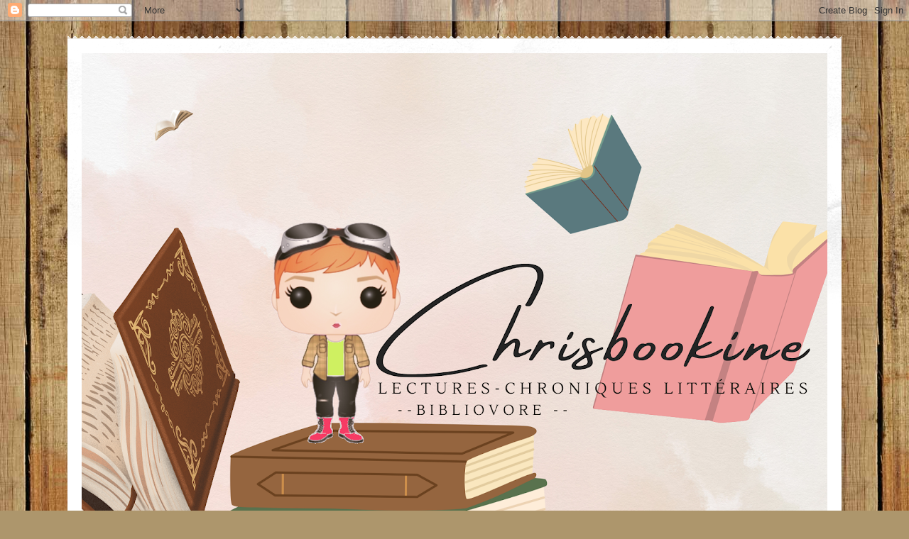

--- FILE ---
content_type: text/html; charset=UTF-8
request_url: https://chrisbookine.blogspot.com/2017/06/momes-la-page-sardent-juin-2017.html
body_size: 15517
content:
<!DOCTYPE html>
<html class='v2' dir='ltr' lang='fr'>
<head>
<link href='https://www.blogger.com/static/v1/widgets/335934321-css_bundle_v2.css' rel='stylesheet' type='text/css'/>
<meta content='width=1100' name='viewport'/>
<meta content='text/html; charset=UTF-8' http-equiv='Content-Type'/>
<meta content='blogger' name='generator'/>
<link href='https://chrisbookine.blogspot.com/favicon.ico' rel='icon' type='image/x-icon'/>
<link href='http://chrisbookine.blogspot.com/2017/06/momes-la-page-sardent-juin-2017.html' rel='canonical'/>
<link rel="alternate" type="application/atom+xml" title="CHRISBOOKINE - Atom" href="https://chrisbookine.blogspot.com/feeds/posts/default" />
<link rel="alternate" type="application/rss+xml" title="CHRISBOOKINE - RSS" href="https://chrisbookine.blogspot.com/feeds/posts/default?alt=rss" />
<link rel="service.post" type="application/atom+xml" title="CHRISBOOKINE - Atom" href="https://www.blogger.com/feeds/7343218009682620163/posts/default" />

<link rel="alternate" type="application/atom+xml" title="CHRISBOOKINE - Atom" href="https://chrisbookine.blogspot.com/feeds/5868492044421390280/comments/default" />
<!--Can't find substitution for tag [blog.ieCssRetrofitLinks]-->
<link href='https://blogger.googleusercontent.com/img/b/R29vZ2xl/AVvXsEig_h5Kj1jgtJMb-VoMEBGYQR98hnnPyj9hfNhx7ecXkliYjaOgkgubpv3x7TvDDgRPZRAJRO5Mt7tf7gEMI21oLQIIISI4nUaTtEs8o5t5_d_c4yDgb9GYCv_ndkbMjm_kzY0KfbmTAl1d/s640/artoff1674.jpg' rel='image_src'/>
<meta content='http://chrisbookine.blogspot.com/2017/06/momes-la-page-sardent-juin-2017.html' property='og:url'/>
<meta content='Mômes à la page, Sardent, juin 2017 ' property='og:title'/>
<meta content='      Mômes à la page  est un événement qui a lieu en Creuse tous les deux ans.       Le Festival « Mômes à  la page » est une action départ...' property='og:description'/>
<meta content='https://blogger.googleusercontent.com/img/b/R29vZ2xl/AVvXsEig_h5Kj1jgtJMb-VoMEBGYQR98hnnPyj9hfNhx7ecXkliYjaOgkgubpv3x7TvDDgRPZRAJRO5Mt7tf7gEMI21oLQIIISI4nUaTtEs8o5t5_d_c4yDgb9GYCv_ndkbMjm_kzY0KfbmTAl1d/w1200-h630-p-k-no-nu/artoff1674.jpg' property='og:image'/>
<title>CHRISBOOKINE: Mômes à la page, Sardent, juin 2017 </title>
<style type='text/css'>@font-face{font-family:'Nobile';font-style:normal;font-weight:400;font-display:swap;src:url(//fonts.gstatic.com/s/nobile/v19/m8JTjflSeaOVl1iGXa3WWrZNblOD.woff2)format('woff2');unicode-range:U+0301,U+0400-045F,U+0490-0491,U+04B0-04B1,U+2116;}@font-face{font-family:'Nobile';font-style:normal;font-weight:400;font-display:swap;src:url(//fonts.gstatic.com/s/nobile/v19/m8JTjflSeaOVl1iGV63WWrZNblOD.woff2)format('woff2');unicode-range:U+0100-02BA,U+02BD-02C5,U+02C7-02CC,U+02CE-02D7,U+02DD-02FF,U+0304,U+0308,U+0329,U+1D00-1DBF,U+1E00-1E9F,U+1EF2-1EFF,U+2020,U+20A0-20AB,U+20AD-20C0,U+2113,U+2C60-2C7F,U+A720-A7FF;}@font-face{font-family:'Nobile';font-style:normal;font-weight:400;font-display:swap;src:url(//fonts.gstatic.com/s/nobile/v19/m8JTjflSeaOVl1iGWa3WWrZNbg.woff2)format('woff2');unicode-range:U+0000-00FF,U+0131,U+0152-0153,U+02BB-02BC,U+02C6,U+02DA,U+02DC,U+0304,U+0308,U+0329,U+2000-206F,U+20AC,U+2122,U+2191,U+2193,U+2212,U+2215,U+FEFF,U+FFFD;}@font-face{font-family:'Nobile';font-style:normal;font-weight:700;font-display:swap;src:url(//fonts.gstatic.com/s/nobile/v19/m8JQjflSeaOVl1iO4ojDc5RARGmK3eud.woff2)format('woff2');unicode-range:U+0301,U+0400-045F,U+0490-0491,U+04B0-04B1,U+2116;}@font-face{font-family:'Nobile';font-style:normal;font-weight:700;font-display:swap;src:url(//fonts.gstatic.com/s/nobile/v19/m8JQjflSeaOVl1iO4ojDeZRARGmK3eud.woff2)format('woff2');unicode-range:U+0100-02BA,U+02BD-02C5,U+02C7-02CC,U+02CE-02D7,U+02DD-02FF,U+0304,U+0308,U+0329,U+1D00-1DBF,U+1E00-1E9F,U+1EF2-1EFF,U+2020,U+20A0-20AB,U+20AD-20C0,U+2113,U+2C60-2C7F,U+A720-A7FF;}@font-face{font-family:'Nobile';font-style:normal;font-weight:700;font-display:swap;src:url(//fonts.gstatic.com/s/nobile/v19/m8JQjflSeaOVl1iO4ojDd5RARGmK3Q.woff2)format('woff2');unicode-range:U+0000-00FF,U+0131,U+0152-0153,U+02BB-02BC,U+02C6,U+02DA,U+02DC,U+0304,U+0308,U+0329,U+2000-206F,U+20AC,U+2122,U+2191,U+2193,U+2212,U+2215,U+FEFF,U+FFFD;}@font-face{font-family:'Permanent Marker';font-style:normal;font-weight:400;font-display:swap;src:url(//fonts.gstatic.com/s/permanentmarker/v16/Fh4uPib9Iyv2ucM6pGQMWimMp004La2Cf5b6jlg.woff2)format('woff2');unicode-range:U+0000-00FF,U+0131,U+0152-0153,U+02BB-02BC,U+02C6,U+02DA,U+02DC,U+0304,U+0308,U+0329,U+2000-206F,U+20AC,U+2122,U+2191,U+2193,U+2212,U+2215,U+FEFF,U+FFFD;}</style>
<style id='page-skin-1' type='text/css'><!--
/*
-----------------------------------------------
Blogger Template Style
Name:     Travel
Designer: Sookhee Lee
URL:      www.plyfly.net
----------------------------------------------- */
/* Content
----------------------------------------------- */
body {
font: normal normal 14px Nobile;
color: #464646;
background: #ad966c url(//themes.googleusercontent.com/image?id=1ZygE97_U_mmMOtoTGkMZll-JNbyfsqhAUw6zsMRGgk4ZzWbQsBOLV5GkQDV8YuZ0THk0) repeat scroll top center /* Credit: andynwt (http://www.istockphoto.com/file_closeup.php?id=8047432&platform=blogger) */;
}
html body .region-inner {
min-width: 0;
max-width: 100%;
width: auto;
}
a:link {
text-decoration:none;
color: #d18440;
}
a:visited {
text-decoration:none;
color: #694b31;
}
a:hover {
text-decoration:underline;
color: #006edd;
}
.content-outer .content-cap-top {
height: 5px;
background: transparent url(https://resources.blogblog.com/blogblog/data/1kt/travel/bg_container.png) repeat-x scroll top center;
}
.content-outer {
margin: 0 auto;
padding-top: 20px;
}
.content-inner {
background: #ffffff url(https://resources.blogblog.com/blogblog/data/1kt/travel/bg_container.png) repeat-x scroll top left;
background-position: left -5px;
background-color: #ffffff;
padding: 20px;
}
.main-inner .date-outer {
margin-bottom: 2em;
}
/* Header
----------------------------------------------- */
.header-inner .Header .titlewrapper,
.header-inner .Header .descriptionwrapper {
padding-left: 10px;
padding-right: 10px;
}
.Header h1 {
font: normal normal 60px Impact, sans-serif;
color: #000000;
}
.Header h1 a {
color: #000000;
}
.Header .description {
color: #464646;
font-size: 130%;
}
/* Tabs
----------------------------------------------- */
.tabs-inner {
margin: 1em 0 0;
padding: 0;
}
.tabs-inner .section {
margin: 0;
}
.tabs-inner .widget ul {
padding: 0;
background: #000000 none repeat scroll top center;
}
.tabs-inner .widget li {
border: none;
}
.tabs-inner .widget li a {
display: inline-block;
padding: 1em 1.5em;
color: #ffffff;
font: normal bold 16px Nobile;
}
.tabs-inner .widget li.selected a,
.tabs-inner .widget li a:hover {
position: relative;
z-index: 1;
background: #000000 none repeat scroll top center;
color: #ffffff;
}
/* Headings
----------------------------------------------- */
h2 {
font: normal bold 14px 'Trebuchet MS',Trebuchet,sans-serif;
color: #000000;
}
.main-inner h2.date-header {
font: normal normal 14px Nobile;
color: #464646;
}
.footer-inner .widget h2,
.sidebar .widget h2 {
padding-bottom: .5em;
}
/* Main
----------------------------------------------- */
.main-inner {
padding: 20px 0;
}
.main-inner .column-center-inner {
padding: 10px 0;
}
.main-inner .column-center-inner .section {
margin: 0 10px;
}
.main-inner .column-right-inner {
margin-left: 20px;
}
.main-inner .fauxcolumn-right-outer .fauxcolumn-inner {
margin-left: 20px;
background: #ffffff none repeat scroll top left;
}
.main-inner .column-left-inner {
margin-right: 20px;
}
.main-inner .fauxcolumn-left-outer .fauxcolumn-inner {
margin-right: 20px;
background: #ffffff none repeat scroll top left;
}
.main-inner .column-left-inner,
.main-inner .column-right-inner {
padding: 15px 0;
}
/* Posts
----------------------------------------------- */
h3.post-title {
margin-top: 20px;
}
h3.post-title a {
font: normal normal 24px Permanent Marker;
color: #000000;
}
h3.post-title a:hover {
text-decoration: underline;
}
.main-inner .column-center-outer {
background: rgba(0, 0, 0, 0) none repeat scroll top left;
_background-image: none;
}
.post-body {
line-height: 1.4;
position: relative;
}
.post-header {
margin: 0 0 1em;
line-height: 1.6;
}
.post-footer {
margin: .5em 0;
line-height: 1.6;
}
#blog-pager {
font-size: 140%;
}
#comments {
background: #cccccc none repeat scroll top center;
padding: 15px;
}
#comments .comment-author {
padding-top: 1.5em;
}
#comments h4,
#comments .comment-author a,
#comments .comment-timestamp a {
color: #000000;
}
#comments .comment-author:first-child {
padding-top: 0;
border-top: none;
}
.avatar-image-container {
margin: .2em 0 0;
}
/* Comments
----------------------------------------------- */
#comments a {
color: #000000;
}
.comments .comments-content .icon.blog-author {
background-repeat: no-repeat;
background-image: url([data-uri]);
}
.comments .comments-content .loadmore a {
border-top: 1px solid #000000;
border-bottom: 1px solid #000000;
}
.comments .comment-thread.inline-thread {
background: rgba(0, 0, 0, 0);
}
.comments .continue {
border-top: 2px solid #000000;
}
/* Widgets
----------------------------------------------- */
.sidebar .widget {
border-bottom: 2px solid #000000;
padding-bottom: 10px;
margin: 10px 0;
}
.sidebar .widget:first-child {
margin-top: 0;
}
.sidebar .widget:last-child {
border-bottom: none;
margin-bottom: 0;
padding-bottom: 0;
}
.footer-inner .widget,
.sidebar .widget {
font: normal normal 14px Nobile;
color: #464646;
}
.sidebar .widget a:link {
color: #464646;
text-decoration: none;
}
.sidebar .widget a:visited {
color: #694b31;
}
.sidebar .widget a:hover {
color: #464646;
text-decoration: underline;
}
.footer-inner .widget a:link {
color: #d18440;
text-decoration: none;
}
.footer-inner .widget a:visited {
color: #694b31;
}
.footer-inner .widget a:hover {
color: #d18440;
text-decoration: underline;
}
.widget .zippy {
color: #000000;
}
.footer-inner {
background: transparent none repeat scroll top center;
}
/* Mobile
----------------------------------------------- */
body.mobile  {
background-size: 100% auto;
}
body.mobile .AdSense {
margin: 0 -10px;
}
.mobile .body-fauxcolumn-outer {
background: transparent none repeat scroll top left;
}
.mobile .footer-inner .widget a:link {
color: #464646;
text-decoration: none;
}
.mobile .footer-inner .widget a:visited {
color: #694b31;
}
.mobile-post-outer a {
color: #000000;
}
.mobile-link-button {
background-color: #d18440;
}
.mobile-link-button a:link, .mobile-link-button a:visited {
color: #ffffff;
}
.mobile-index-contents {
color: #464646;
}
.mobile .tabs-inner .PageList .widget-content {
background: #000000 none repeat scroll top center;
color: #ffffff;
}
.mobile .tabs-inner .PageList .widget-content .pagelist-arrow {
border-left: 1px solid #ffffff;
}

--></style>
<style id='template-skin-1' type='text/css'><!--
body {
min-width: 1090px;
}
.content-outer, .content-fauxcolumn-outer, .region-inner {
min-width: 1090px;
max-width: 1090px;
_width: 1090px;
}
.main-inner .columns {
padding-left: 0px;
padding-right: 300px;
}
.main-inner .fauxcolumn-center-outer {
left: 0px;
right: 300px;
/* IE6 does not respect left and right together */
_width: expression(this.parentNode.offsetWidth -
parseInt("0px") -
parseInt("300px") + 'px');
}
.main-inner .fauxcolumn-left-outer {
width: 0px;
}
.main-inner .fauxcolumn-right-outer {
width: 300px;
}
.main-inner .column-left-outer {
width: 0px;
right: 100%;
margin-left: -0px;
}
.main-inner .column-right-outer {
width: 300px;
margin-right: -300px;
}
#layout {
min-width: 0;
}
#layout .content-outer {
min-width: 0;
width: 800px;
}
#layout .region-inner {
min-width: 0;
width: auto;
}
body#layout div.add_widget {
padding: 8px;
}
body#layout div.add_widget a {
margin-left: 32px;
}
--></style>
<style>
    body {background-image:url(\/\/themes.googleusercontent.com\/image?id=1ZygE97_U_mmMOtoTGkMZll-JNbyfsqhAUw6zsMRGgk4ZzWbQsBOLV5GkQDV8YuZ0THk0);}
    
@media (max-width: 200px) { body {background-image:url(\/\/themes.googleusercontent.com\/image?id=1ZygE97_U_mmMOtoTGkMZll-JNbyfsqhAUw6zsMRGgk4ZzWbQsBOLV5GkQDV8YuZ0THk0&options=w200);}}
@media (max-width: 400px) and (min-width: 201px) { body {background-image:url(\/\/themes.googleusercontent.com\/image?id=1ZygE97_U_mmMOtoTGkMZll-JNbyfsqhAUw6zsMRGgk4ZzWbQsBOLV5GkQDV8YuZ0THk0&options=w400);}}
@media (max-width: 800px) and (min-width: 401px) { body {background-image:url(\/\/themes.googleusercontent.com\/image?id=1ZygE97_U_mmMOtoTGkMZll-JNbyfsqhAUw6zsMRGgk4ZzWbQsBOLV5GkQDV8YuZ0THk0&options=w800);}}
@media (max-width: 1200px) and (min-width: 801px) { body {background-image:url(\/\/themes.googleusercontent.com\/image?id=1ZygE97_U_mmMOtoTGkMZll-JNbyfsqhAUw6zsMRGgk4ZzWbQsBOLV5GkQDV8YuZ0THk0&options=w1200);}}
/* Last tag covers anything over one higher than the previous max-size cap. */
@media (min-width: 1201px) { body {background-image:url(\/\/themes.googleusercontent.com\/image?id=1ZygE97_U_mmMOtoTGkMZll-JNbyfsqhAUw6zsMRGgk4ZzWbQsBOLV5GkQDV8YuZ0THk0&options=w1600);}}
  </style>
<link href='https://www.blogger.com/dyn-css/authorization.css?targetBlogID=7343218009682620163&amp;zx=5cf03a77-1cd2-4df4-89ba-6e5e89be084a' media='none' onload='if(media!=&#39;all&#39;)media=&#39;all&#39;' rel='stylesheet'/><noscript><link href='https://www.blogger.com/dyn-css/authorization.css?targetBlogID=7343218009682620163&amp;zx=5cf03a77-1cd2-4df4-89ba-6e5e89be084a' rel='stylesheet'/></noscript>
<meta name='google-adsense-platform-account' content='ca-host-pub-1556223355139109'/>
<meta name='google-adsense-platform-domain' content='blogspot.com'/>

</head>
<body class='loading variant-flight'>
<div class='navbar section' id='navbar' name='Navbar'><div class='widget Navbar' data-version='1' id='Navbar1'><script type="text/javascript">
    function setAttributeOnload(object, attribute, val) {
      if(window.addEventListener) {
        window.addEventListener('load',
          function(){ object[attribute] = val; }, false);
      } else {
        window.attachEvent('onload', function(){ object[attribute] = val; });
      }
    }
  </script>
<div id="navbar-iframe-container"></div>
<script type="text/javascript" src="https://apis.google.com/js/platform.js"></script>
<script type="text/javascript">
      gapi.load("gapi.iframes:gapi.iframes.style.bubble", function() {
        if (gapi.iframes && gapi.iframes.getContext) {
          gapi.iframes.getContext().openChild({
              url: 'https://www.blogger.com/navbar/7343218009682620163?po\x3d5868492044421390280\x26origin\x3dhttps://chrisbookine.blogspot.com',
              where: document.getElementById("navbar-iframe-container"),
              id: "navbar-iframe"
          });
        }
      });
    </script><script type="text/javascript">
(function() {
var script = document.createElement('script');
script.type = 'text/javascript';
script.src = '//pagead2.googlesyndication.com/pagead/js/google_top_exp.js';
var head = document.getElementsByTagName('head')[0];
if (head) {
head.appendChild(script);
}})();
</script>
</div></div>
<div class='body-fauxcolumns'>
<div class='fauxcolumn-outer body-fauxcolumn-outer'>
<div class='cap-top'>
<div class='cap-left'></div>
<div class='cap-right'></div>
</div>
<div class='fauxborder-left'>
<div class='fauxborder-right'></div>
<div class='fauxcolumn-inner'>
</div>
</div>
<div class='cap-bottom'>
<div class='cap-left'></div>
<div class='cap-right'></div>
</div>
</div>
</div>
<div class='content'>
<div class='content-fauxcolumns'>
<div class='fauxcolumn-outer content-fauxcolumn-outer'>
<div class='cap-top'>
<div class='cap-left'></div>
<div class='cap-right'></div>
</div>
<div class='fauxborder-left'>
<div class='fauxborder-right'></div>
<div class='fauxcolumn-inner'>
</div>
</div>
<div class='cap-bottom'>
<div class='cap-left'></div>
<div class='cap-right'></div>
</div>
</div>
</div>
<div class='content-outer'>
<div class='content-cap-top cap-top'>
<div class='cap-left'></div>
<div class='cap-right'></div>
</div>
<div class='fauxborder-left content-fauxborder-left'>
<div class='fauxborder-right content-fauxborder-right'></div>
<div class='content-inner'>
<header>
<div class='header-outer'>
<div class='header-cap-top cap-top'>
<div class='cap-left'></div>
<div class='cap-right'></div>
</div>
<div class='fauxborder-left header-fauxborder-left'>
<div class='fauxborder-right header-fauxborder-right'></div>
<div class='region-inner header-inner'>
<div class='header section' id='header' name='En-tête'><div class='widget Header' data-version='1' id='Header1'>
<div id='header-inner'>
<a href='https://chrisbookine.blogspot.com/' style='display: block'>
<img alt='CHRISBOOKINE' height='900px; ' id='Header1_headerimg' src='https://blogger.googleusercontent.com/img/a/AVvXsEiFHtIyzJeAAfqk9wj38hRa-XXxUPYooY8cYlBACaywskxi6oGAWCfF-DtyK2N6HHqr-KxhvQ_sGnO5ewo29eQpoMZPNc-V0Y-T8WjlXMvWPGhP3UM17qlHZUs6tYzh9xiT_VlU3NiSzhzg77zrIJPq0atsbCytScLQkjV8Xh_6JZ26xqeC-F2fr3Nb4kA=s1600' style='display: block' width='1600px; '/>
</a>
</div>
</div></div>
</div>
</div>
<div class='header-cap-bottom cap-bottom'>
<div class='cap-left'></div>
<div class='cap-right'></div>
</div>
</div>
</header>
<div class='tabs-outer'>
<div class='tabs-cap-top cap-top'>
<div class='cap-left'></div>
<div class='cap-right'></div>
</div>
<div class='fauxborder-left tabs-fauxborder-left'>
<div class='fauxborder-right tabs-fauxborder-right'></div>
<div class='region-inner tabs-inner'>
<div class='tabs no-items section' id='crosscol' name='Toutes les colonnes'></div>
<div class='tabs no-items section' id='crosscol-overflow' name='Cross-Column 2'></div>
</div>
</div>
<div class='tabs-cap-bottom cap-bottom'>
<div class='cap-left'></div>
<div class='cap-right'></div>
</div>
</div>
<div class='main-outer'>
<div class='main-cap-top cap-top'>
<div class='cap-left'></div>
<div class='cap-right'></div>
</div>
<div class='fauxborder-left main-fauxborder-left'>
<div class='fauxborder-right main-fauxborder-right'></div>
<div class='region-inner main-inner'>
<div class='columns fauxcolumns'>
<div class='fauxcolumn-outer fauxcolumn-center-outer'>
<div class='cap-top'>
<div class='cap-left'></div>
<div class='cap-right'></div>
</div>
<div class='fauxborder-left'>
<div class='fauxborder-right'></div>
<div class='fauxcolumn-inner'>
</div>
</div>
<div class='cap-bottom'>
<div class='cap-left'></div>
<div class='cap-right'></div>
</div>
</div>
<div class='fauxcolumn-outer fauxcolumn-left-outer'>
<div class='cap-top'>
<div class='cap-left'></div>
<div class='cap-right'></div>
</div>
<div class='fauxborder-left'>
<div class='fauxborder-right'></div>
<div class='fauxcolumn-inner'>
</div>
</div>
<div class='cap-bottom'>
<div class='cap-left'></div>
<div class='cap-right'></div>
</div>
</div>
<div class='fauxcolumn-outer fauxcolumn-right-outer'>
<div class='cap-top'>
<div class='cap-left'></div>
<div class='cap-right'></div>
</div>
<div class='fauxborder-left'>
<div class='fauxborder-right'></div>
<div class='fauxcolumn-inner'>
</div>
</div>
<div class='cap-bottom'>
<div class='cap-left'></div>
<div class='cap-right'></div>
</div>
</div>
<!-- corrects IE6 width calculation -->
<div class='columns-inner'>
<div class='column-center-outer'>
<div class='column-center-inner'>
<div class='main section' id='main' name='Principal'><div class='widget Blog' data-version='1' id='Blog1'>
<div class='blog-posts hfeed'>

          <div class="date-outer">
        
<h2 class='date-header'><span>dimanche 18 juin 2017</span></h2>

          <div class="date-posts">
        
<div class='post-outer'>
<div class='post hentry uncustomized-post-template' itemprop='blogPost' itemscope='itemscope' itemtype='http://schema.org/BlogPosting'>
<meta content='https://blogger.googleusercontent.com/img/b/R29vZ2xl/AVvXsEig_h5Kj1jgtJMb-VoMEBGYQR98hnnPyj9hfNhx7ecXkliYjaOgkgubpv3x7TvDDgRPZRAJRO5Mt7tf7gEMI21oLQIIISI4nUaTtEs8o5t5_d_c4yDgb9GYCv_ndkbMjm_kzY0KfbmTAl1d/s640/artoff1674.jpg' itemprop='image_url'/>
<meta content='7343218009682620163' itemprop='blogId'/>
<meta content='5868492044421390280' itemprop='postId'/>
<a name='5868492044421390280'></a>
<h3 class='post-title entry-title' itemprop='name'>
Mômes à la page, Sardent, juin 2017 
</h3>
<div class='post-header'>
<div class='post-header-line-1'></div>
</div>
<div class='post-body entry-content' id='post-body-5868492044421390280' itemprop='description articleBody'>
<div class="separator" style="clear: both; text-align: center;">
<br /></div>
<div class="separator" style="clear: both; text-align: center;">
<br /></div>
&nbsp;<span style="color: #999999;"><span style="font-size: large;"><span style="font-family: &quot;georgia&quot; , &quot;times new roman&quot; , serif;"><b>Mômes à la page</b> est un événement qui a lieu en Creuse tous les deux ans.&nbsp; </span></span></span><br />
<br />
<div class="separator" style="clear: both; text-align: center;">
<span style="color: #999999;"><span style="font-size: large;"><span style="font-family: &quot;georgia&quot; , &quot;times new roman&quot; , serif;"><a href="https://blogger.googleusercontent.com/img/b/R29vZ2xl/AVvXsEig_h5Kj1jgtJMb-VoMEBGYQR98hnnPyj9hfNhx7ecXkliYjaOgkgubpv3x7TvDDgRPZRAJRO5Mt7tf7gEMI21oLQIIISI4nUaTtEs8o5t5_d_c4yDgb9GYCv_ndkbMjm_kzY0KfbmTAl1d/s1600/artoff1674.jpg" imageanchor="1" style="margin-left: 1em; margin-right: 1em;"><img border="0" data-original-height="228" data-original-width="495" height="292" src="https://blogger.googleusercontent.com/img/b/R29vZ2xl/AVvXsEig_h5Kj1jgtJMb-VoMEBGYQR98hnnPyj9hfNhx7ecXkliYjaOgkgubpv3x7TvDDgRPZRAJRO5Mt7tf7gEMI21oLQIIISI4nUaTtEs8o5t5_d_c4yDgb9GYCv_ndkbMjm_kzY0KfbmTAl1d/s640/artoff1674.jpg" width="640" /></a></span></span></span></div>
<br />
<span style="color: #999999;"><span style="font-size: large;"><span style="font-family: &quot;georgia&quot; , &quot;times new roman&quot; , serif;"><span id="laLecture">Le Festival &#171;&nbsp;Mômes à
 la page&nbsp;&#187; est une action départementale, porté par le Conseil 
départemental de la Creuse et organisé par la Bibliothèque 
Départementale de la Creuse (BDC).</span></span></span></span><br />
<br />
<span style="color: #999999;"><span style="font-size: large;"><span style="font-family: &quot;georgia&quot; , &quot;times new roman&quot; , serif;">Du mardi au samedi : un véritable moment de fête autour du livre jeunesse qui s&#8217;adresse aux 
enfants et aux adolescents, mais aussi à leur famille, aux enseignants, 
animateurs,&#8230;</span></span></span><br />
<br />
<span style="color: #999999;"><span style="font-size: large;"><span style="font-family: &quot;georgia&quot; , &quot;times new roman&quot; , serif;">

</span></span></span><span style="color: #999999;"><span style="font-size: large;"><span style="font-family: &quot;georgia&quot; , &quot;times new roman&quot; , serif;">Au programme, des rencontres d&#8217;auteurs et d&#8217;illustrateurs pour les 
scolaires et les autres structures éducatives, une formation 
interprofessionnelle et, en clôture, <b>le samedi une journée tout public</b>.</span></span></span><br />
<span style="color: #999999;"><span style="font-size: large;"><span style="font-family: &quot;georgia&quot; , &quot;times new roman&quot; , serif;"><b></b><br /></span></span></span><span style="color: #999999;"><span style="font-size: large;"><span style="font-family: &quot;georgia&quot; , &quot;times new roman&quot; , serif;"><img alt="-" class="puce" height="11" src="https://www.creuse.fr/squelettes-dist/puce.gif" width="8" />&nbsp;Balade découverte des sites &#171;&nbsp;Pierres et légendes&nbsp;&#187;<br class="autobr" />
2 possibilités de parcours&nbsp;: 5 km et 9.5 km.<br /><img alt="-" class="puce" height="11" src="https://www.creuse.fr/squelettes-dist/puce.gif" width="8" />&nbsp;Lectures<br /><img alt="-" class="puce" height="11" src="https://www.creuse.fr/squelettes-dist/puce.gif" width="8" />&nbsp;Expositions d&#8217;originaux de Geoffroy de Pennart, Emmanuelle Tchoukriel, Alain Crozon<br /><img alt="-" class="puce" height="11" src="https://www.creuse.fr/squelettes-dist/puce.gif" width="8" />&nbsp;Jeux</span></span></span><br />
<br />
<span style="color: #999999;"><span style="font-size: large;"><span style="font-family: &quot;georgia&quot; , &quot;times new roman&quot; , serif;">

</span></span></span><span style="color: #999999;"><span style="font-size: large;"><span style="font-family: &quot;georgia&quot; , &quot;times new roman&quot; , serif;"><b>DES DEDICACES AVEC LES AUTEURS ET ILLUSTRATEURS</b><br class="manualbr" />Sur
 les stands des librairies présentes, vente de livres et dédicaces avec 
les auteurs&nbsp;: Ingrid Chabbert, Rémi Courgeon, Alain 
Crozon, Philippe Dumont, Geoffroy de Pennart, Emmanuelle Tchoukriel</span></span></span><br />
<br />
<span style="color: #999999;"><span style="font-size: large;"><span style="font-family: &quot;georgia&quot; , &quot;times new roman&quot; , serif;">

</span></span></span><span style="color: #999999;"><span style="font-size: large;"><span style="font-family: &quot;georgia&quot; , &quot;times new roman&quot; , serif;"><b>DES ATELIERS</b><br /><img alt="-" class="puce" height="11" src="https://www.creuse.fr/squelettes-dist/puce.gif" width="8" />&nbsp;Peinture sur galets<br /><img alt="-" class="puce" height="11" src="https://www.creuse.fr/squelettes-dist/puce.gif" width="8" />&nbsp;Création de poterie à partir d&#8217;une histoire<br /><img alt="-" class="puce" height="11" src="https://www.creuse.fr/squelettes-dist/puce.gif" width="8" />&nbsp;Initiation à la taille de pierres<br /><img alt="-" class="puce" height="11" src="https://www.creuse.fr/squelettes-dist/puce.gif" width="8" />&nbsp;Création de masques<br /><img alt="-" class="puce" height="11" src="https://www.creuse.fr/squelettes-dist/puce.gif" width="8" />&nbsp;Création d&#8217;origami<br /><img alt="-" class="puce" height="11" src="https://www.creuse.fr/squelettes-dist/puce.gif" width="8" />&nbsp;Création de dragons<br /><img alt="-" class="puce" height="11" src="https://www.creuse.fr/squelettes-dist/puce.gif" width="8" />&nbsp;Découverte de tablettes numériques</span></span></span><br />
<br />
<span style="color: #999999;"><span style="font-size: large;"><span style="font-family: &quot;georgia&quot; , &quot;times new roman&quot; , serif;">

</span></span></span><span style="color: #999999;"><span style="font-size: large;"><span style="font-family: &quot;georgia&quot; , &quot;times new roman&quot; , serif;"><b>DES SPECTACLES</b><br /><img alt="-" class="puce" height="11" src="https://www.creuse.fr/squelettes-dist/puce.gif" width="8" />&nbsp;<b>10h30</b>&nbsp;: L&#8217;homme qui levait des pierres / par David Linkowsky (à partir de 6 ans)<br /><img alt="-" class="puce" height="11" src="https://www.creuse.fr/squelettes-dist/puce.gif" width="8" />&nbsp;<b>15h00</b>&nbsp;: Chroniques de Creuse / par la Cie La Calembredaine (à partir de 8 ans)<br /><img alt="-" class="puce" height="11" src="https://www.creuse.fr/squelettes-dist/puce.gif" width="8" />&nbsp;<b>18h00 </b>&nbsp;: Le loup est revenu&nbsp;! / par la Cie Les Nomadesques, d&#8217;après l&#8217;œuvre de Geoffroy de Pennart (à partir de 3 ans)</span></span></span><br />
<br />
<span style="color: #999999;"><span style="font-size: large;"><span style="font-family: &quot;georgia&quot; , &quot;times new roman&quot; , serif;">

</span></span></span><span style="color: #999999;"><span style="font-size: large;"><span style="font-family: &quot;georgia&quot; , &quot;times new roman&quot; , serif;"><i> Entrée libre et gratuite. Durant cette journée, 
chaque enfant reçoit à son entrée un ticket d&#8217;une valeur de 10 euros, 
valable pour l&#8217;achat d&#8217;un livre dans l&#8217;espace librairie de &#171;&nbsp;Mômes à la 
page&nbsp;&#187; (dans la limite de 200 tickets distribués), avec des petits cadeaux (stylo, ballons et tote bag avec le logo de la manifestation. </i></span></span></span><br />
<br />
<div style="text-align: left;">
<span style="color: #999999;"><span style="font-size: large;"><span style="font-family: &quot;georgia&quot; , &quot;times new roman&quot; , serif;">&nbsp;<b><u>Déroulé de la journée professionnelle&nbsp;</u></b></span></span></span></div>
<div style="text-align: left;">
<br /></div>
<div style="text-align: left;">
<span style="color: #999999;"><span style="font-size: large;"><span style="font-family: &quot;georgia&quot; , &quot;times new roman&quot; , serif;">Rencontre-débat animée par Nelly Chabrol Gagne, maîtresse de conférence à l'Université de Clermont-Ferrand :&nbsp;</span></span></span></div>
<div style="text-align: center;">
<br /></div>
<div style="text-align: center;">
<span style="color: #999999;"><span style="font-size: large;"><span style="font-family: &quot;georgia&quot; , &quot;times new roman&quot; , serif;"><b>quelques réflexions sur le sexe et le genre dans l'album jeunesse</b></span></span></span></div>
<br />
<span style="color: #999999;"><span style="font-size: large;"><span style="font-family: &quot;georgia&quot; , &quot;times new roman&quot; , serif;">&nbsp;Nelly Chabrol Gagne a publié chez le Poisson soluble</span></span></span><span style="color: #999999;"><b><span style="font-size: large;"><span style="font-family: &quot;georgia&quot; , &quot;times new roman&quot; , serif;"><span style="font-family: &quot;georgia&quot; , &quot;times new roman&quot; , serif;"> </span>Filles d&#8217;albums : les représentations du féminin dans l&#8217;album. </span></span></b></span><br />
<br />
<br />
<div class="separator" style="clear: both; text-align: center;">
<span style="color: #999999;"><span style="font-size: large;"><span style="font-family: &quot;georgia&quot; , &quot;times new roman&quot; , serif;"><a href="https://blogger.googleusercontent.com/img/b/R29vZ2xl/AVvXsEg9Pw9D7oIK_jw81ASZMUmS-Kl4r6GeN6Tq0NX6LLMuy2KLdmVHE0dtoqYP_865Xt1jKPsyC1_BXscSmXFB-U7xnPCB9b9rBXWrFMNYDweBMifiEndTRAZfjI7a-tVHFnsikP-50332yzbU/s1600/filles.jpg" imageanchor="1" style="margin-left: 1em; margin-right: 1em;"><img border="0" data-original-height="489" data-original-width="500" height="312" src="https://blogger.googleusercontent.com/img/b/R29vZ2xl/AVvXsEg9Pw9D7oIK_jw81ASZMUmS-Kl4r6GeN6Tq0NX6LLMuy2KLdmVHE0dtoqYP_865Xt1jKPsyC1_BXscSmXFB-U7xnPCB9b9rBXWrFMNYDweBMifiEndTRAZfjI7a-tVHFnsikP-50332yzbU/s320/filles.jpg" width="320" /></a></span></span></span></div>
<br />
<span style="color: #999999;"><span style="font-size: large;"><span style="font-family: &quot;georgia&quot; , &quot;times new roman&quot; , serif;">Une approche du stéréotype pour commencer avec&nbsp;</span></span></span><br />
<span style="color: #999999;"><span style="font-size: large;"><span style="font-family: &quot;georgia&quot; , &quot;times new roman&quot; , serif;">l'explication du mécanisme du stéréotype dans notre esprit : je reconnais le stéréotype (1er temps) j'adhère au stéréotype (2ème temps) et enfin j'intériorise le stéréotype (3ème temps). Le problème que l'on rencontre avec les stéréotypes tenant au genre se pose lorsque l'on se trouve aux 2ème et 3ème temps.&nbsp;</span></span></span><br />
<span style="color: #999999;"><span style="font-size: large;"><span style="font-family: &quot;georgia&quot; , &quot;times new roman&quot; , serif;">Rappel de la loi sur les publications destinées à la jeunesse&nbsp; (loi n&#176;49-956 du 16 juillet 1949).&nbsp;</span></span></span><br />
<span style="color: #999999;"><span style="font-size: large;"><span style="font-family: &quot;georgia&quot; , &quot;times new roman&quot; , serif;">Tentative de définition du genre avec sa valeur sociale.&nbsp;</span></span></span><br />
<span style="color: #999999;"><span style="font-size: large;"><span style="font-family: &quot;georgia&quot; , &quot;times new roman&quot; , serif;">Débat qui fait émerger nos contradictions, nos préjugés et permet de prendre pleinement conscience du poids de notre héritage culturel, politique, religieux sur nos stéréotypes mais aussi l'importance des lobbies qui façonnent et uniformisent les idées. Appel à la vigilance pour tous les acteurs , les passeurs de lecture.&nbsp;</span></span></span><br />
<span style="color: #999999;"><span style="font-size: large;"><span style="font-family: &quot;georgia&quot; , &quot;times new roman&quot; , serif;">Exerçons notre regard, secouons notre esprit lors de nos lectures d'albums pour proposer la qualité artistique des livres et éviter le piège du marketing pour pouvoir proposer aux lecteurs en herbe des lectures sensibles, pertinentes, dérangeantes ou percutantes parfois mais essentielles pour construire un lecteur responsable, épanoui.</span></span></span><br />
<span style="color: #999999;"><span style="font-size: large;"><span style="font-family: &quot;georgia&quot; , &quot;times new roman&quot; , serif;">Educquons aussi par les livres jeunesse, sans oublier le plaisir pour minimiser les inégalités.&nbsp;</span></span></span><br />
<span style="color: #999999;"><span style="font-size: large;"><span style="font-family: &quot;georgia&quot; , &quot;times new roman&quot; , serif;"><br /></span></span></span>
<b><span style="color: #999999;"><span style="font-size: large;"><span style="font-family: &quot;georgia&quot; , &quot;times new roman&quot; , serif;">Table ronde avec les auteurs-illustrateurs autour de la notion de genre.</span></span></span></b><br />
<span style="color: #999999;"><span style="font-size: large;"><span style="font-family: &quot;georgia&quot; , &quot;times new roman&quot; , serif;">Questionnement rétrospectif sur les ouvrages de chaque auteur pour pointer du doigt leur prise de position vis-à-vis de la question du genre.&nbsp;</span></span></span><br />
<span style="color: #999999;"><span style="font-size: large;"><span style="font-family: &quot;georgia&quot; , &quot;times new roman&quot; , serif;">Enfin<b> rencontre-atelier avec les auteurs-illustrateurs </b>pour des échanges et <b>dédicaces</b>. </span></span></span>
<div style='clear: both;'></div>
</div>
<div class='post-footer'>
<div class='post-footer-line post-footer-line-1'>
<span class='post-author vcard'>
</span>
<span class='post-timestamp'>
à
<meta content='http://chrisbookine.blogspot.com/2017/06/momes-la-page-sardent-juin-2017.html' itemprop='url'/>
<a class='timestamp-link' href='https://chrisbookine.blogspot.com/2017/06/momes-la-page-sardent-juin-2017.html' rel='bookmark' title='permanent link'><abbr class='published' itemprop='datePublished' title='2017-06-18T14:18:00+02:00'>juin 18, 2017</abbr></a>
</span>
<span class='post-comment-link'>
</span>
<span class='post-icons'>
<span class='item-control blog-admin pid-916042885'>
<a href='https://www.blogger.com/post-edit.g?blogID=7343218009682620163&postID=5868492044421390280&from=pencil' title='Modifier l&#39;article'>
<img alt='' class='icon-action' height='18' src='https://resources.blogblog.com/img/icon18_edit_allbkg.gif' width='18'/>
</a>
</span>
</span>
<div class='post-share-buttons goog-inline-block'>
<a class='goog-inline-block share-button sb-email' href='https://www.blogger.com/share-post.g?blogID=7343218009682620163&postID=5868492044421390280&target=email' target='_blank' title='Envoyer par e-mail'><span class='share-button-link-text'>Envoyer par e-mail</span></a><a class='goog-inline-block share-button sb-blog' href='https://www.blogger.com/share-post.g?blogID=7343218009682620163&postID=5868492044421390280&target=blog' onclick='window.open(this.href, "_blank", "height=270,width=475"); return false;' target='_blank' title='BlogThis!'><span class='share-button-link-text'>BlogThis!</span></a><a class='goog-inline-block share-button sb-twitter' href='https://www.blogger.com/share-post.g?blogID=7343218009682620163&postID=5868492044421390280&target=twitter' target='_blank' title='Partager sur X'><span class='share-button-link-text'>Partager sur X</span></a><a class='goog-inline-block share-button sb-facebook' href='https://www.blogger.com/share-post.g?blogID=7343218009682620163&postID=5868492044421390280&target=facebook' onclick='window.open(this.href, "_blank", "height=430,width=640"); return false;' target='_blank' title='Partager sur Facebook'><span class='share-button-link-text'>Partager sur Facebook</span></a><a class='goog-inline-block share-button sb-pinterest' href='https://www.blogger.com/share-post.g?blogID=7343218009682620163&postID=5868492044421390280&target=pinterest' target='_blank' title='Partager sur Pinterest'><span class='share-button-link-text'>Partager sur Pinterest</span></a>
</div>
</div>
<div class='post-footer-line post-footer-line-2'>
<span class='post-labels'>
Libellés :
<a href='https://chrisbookine.blogspot.com/search/label/album' rel='tag'>album</a>,
<a href='https://chrisbookine.blogspot.com/search/label/lecture' rel='tag'>lecture</a>,
<a href='https://chrisbookine.blogspot.com/search/label/litt%C3%A9rature%20jeunesse' rel='tag'>littérature jeunesse</a>,
<a href='https://chrisbookine.blogspot.com/search/label/m%C3%B4mes%20%C3%A0%20la%20page' rel='tag'>mômes à la page</a>,
<a href='https://chrisbookine.blogspot.com/search/label/salon' rel='tag'>salon</a>,
<a href='https://chrisbookine.blogspot.com/search/label/sexisme' rel='tag'>sexisme</a>,
<a href='https://chrisbookine.blogspot.com/search/label/st%C3%A9r%C3%A9otype' rel='tag'>stéréotype</a>
</span>
</div>
<div class='post-footer-line post-footer-line-3'>
<span class='post-location'>
</span>
</div>
</div>
</div>
<div class='comments' id='comments'>
<a name='comments'></a>
<h4>Aucun commentaire:</h4>
<div id='Blog1_comments-block-wrapper'>
<dl class='avatar-comment-indent' id='comments-block'>
</dl>
</div>
<p class='comment-footer'>
<div class='comment-form'>
<a name='comment-form'></a>
<h4 id='comment-post-message'>Enregistrer un commentaire</h4>
<p>Et vous, que pensez-vous de ce livre ? </p>
<a href='https://www.blogger.com/comment/frame/7343218009682620163?po=5868492044421390280&hl=fr&saa=85391&origin=https://chrisbookine.blogspot.com' id='comment-editor-src'></a>
<iframe allowtransparency='true' class='blogger-iframe-colorize blogger-comment-from-post' frameborder='0' height='410px' id='comment-editor' name='comment-editor' src='' width='100%'></iframe>
<script src='https://www.blogger.com/static/v1/jsbin/2830521187-comment_from_post_iframe.js' type='text/javascript'></script>
<script type='text/javascript'>
      BLOG_CMT_createIframe('https://www.blogger.com/rpc_relay.html');
    </script>
</div>
</p>
</div>
</div>
<div class='inline-ad'>
<!--Can't find substitution for tag [adCode]-->
</div>

        </div></div>
      
</div>
<div class='blog-pager' id='blog-pager'>
<span id='blog-pager-newer-link'>
<a class='blog-pager-newer-link' href='https://chrisbookine.blogspot.com/2017/06/rencontre-dedicaces-avec-6-auteurs.html' id='Blog1_blog-pager-newer-link' title='Article plus récent'>Article plus récent</a>
</span>
<span id='blog-pager-older-link'>
<a class='blog-pager-older-link' href='https://chrisbookine.blogspot.com/2017/06/livre-service.html' id='Blog1_blog-pager-older-link' title='Article plus ancien'>Article plus ancien</a>
</span>
<a class='home-link' href='https://chrisbookine.blogspot.com/'>Accueil</a>
</div>
<div class='clear'></div>
<div class='post-feeds'>
<div class='feed-links'>
Inscription à :
<a class='feed-link' href='https://chrisbookine.blogspot.com/feeds/5868492044421390280/comments/default' target='_blank' type='application/atom+xml'>Publier les commentaires (Atom)</a>
</div>
</div>
</div><div class='widget FeaturedPost' data-version='1' id='FeaturedPost1'>
<div class='post-summary'>
<h3><a href='https://chrisbookine.blogspot.com/2025/12/le-garcon-de-feu-sarthak-sinha-editions.html'>Le Garçon de feu</a></h3>
<p>
&#160; Le Garçon de feu Sarthak Sinha Editions Du Ricochet EAN :&#160;9782352635512&#160; &#160; &#160; Un  petit album plein de tendresse avec ce feu follet. Tim se...
</p>
</div>
<style type='text/css'>
    .image {
      width: 100%;
    }
  </style>
<div class='clear'></div>
</div><div class='widget PopularPosts' data-version='1' id='PopularPosts1'>
<div class='widget-content popular-posts'>
<ul>
<li>
<div class='item-content'>
<div class='item-thumbnail'>
<a href='https://chrisbookine.blogspot.com/2018/03/les-ptites-poules-relectures.html' target='_blank'>
<img alt='' border='0' src='https://blogger.googleusercontent.com/img/b/R29vZ2xl/AVvXsEhbMRpvv8FFUEcue8YgRKSlzmDvWi8xAR_n2BjEY8W84oTfAajVUcPR0P1JmiJtsJEBp1zEqHrjreZNiDa9s4dXYFSX_R79NndNJcBJIxU1mT7hDGyNoJ0k3aNy4ocbBv8DF6hWfflv8iA/w72-h72-p-k-no-nu/les-ptites-poules.jpg'/>
</a>
</div>
<div class='item-title'><a href='https://chrisbookine.blogspot.com/2018/03/les-ptites-poules-relectures.html'>Les P'tites Poules : relectures</a></div>
<div class='item-snippet'>        Je vais présenter la saga des p&#39;tites poules  que j&#39;affectionne tout particulièrement. J&#39;adore l&#39;humour et les dessi...</div>
</div>
<div style='clear: both;'></div>
</li>
<li>
<div class='item-content'>
<div class='item-thumbnail'>
<a href='https://chrisbookine.blogspot.com/2017/11/les-mysteres-de-harris-burdick.html' target='_blank'>
<img alt='' border='0' src='https://blogger.googleusercontent.com/img/b/R29vZ2xl/AVvXsEhlwyR_RMl8Zwh94nO3rfRZ9JIELz8qgE28Bu-Usd55G3IFOWTxiqzHt6ucuBbRec50BExyBJi9vVJyuWOdRIuvN5VIWfr5AJdonUJGwjEbY_Qe-1HwkrnSYlkDftsJEh-vznDa5ZhERuD4/w72-h72-p-k-no-nu/van-allsburg-mysteres-de-harris-burdick.jpg'/>
</a>
</div>
<div class='item-title'><a href='https://chrisbookine.blogspot.com/2017/11/les-mysteres-de-harris-burdick.html'>Les Mystères de Harris Burdick</a></div>
<div class='item-snippet'>  &#10084;&#10084;&#10084;&#10084;&#10084;     Les Mystères de Harris Burdick   Chris VAN ALLSBURG   Ecole des loisirs   mars 2007   Quatorze images  étranges, bizarres, insol...</div>
</div>
<div style='clear: both;'></div>
</li>
<li>
<div class='item-content'>
<div class='item-thumbnail'>
<a href='https://chrisbookine.blogspot.com/2017/11/les-malheurs-darlette-la-chouette.html' target='_blank'>
<img alt='' border='0' src='https://blogger.googleusercontent.com/img/b/R29vZ2xl/AVvXsEh-wXl9SDdVkdxbChGOCQToPb2pgNL-n20_olhNoEhLDozfMRyynkylHfItJehzrIs9TsZD0o_bGNEvq_GMlKkzj0FiOUiX2mvu639V3AWle_TD2BFzzkSFH7twF_IybEOyWgY-u9Z5nbgy/w72-h72-p-k-no-nu/les-malheurs-d-arlette-la-chouette-9782211036818_0.jpg'/>
</a>
</div>
<div class='item-title'><a href='https://chrisbookine.blogspot.com/2017/11/les-malheurs-darlette-la-chouette.html'>Les Malheurs d'Arlette, la chouette</a></div>
<div class='item-snippet'>        Les Malheurs d&#39;Arlette, la chouette   écrit par Catherine Fauroux   illustré par Olivier Melano   Archimède   L&#39;Ecole des lo...</div>
</div>
<div style='clear: both;'></div>
</li>
</ul>
<div class='clear'></div>
</div>
</div></div>
</div>
</div>
<div class='column-left-outer'>
<div class='column-left-inner'>
<aside>
</aside>
</div>
</div>
<div class='column-right-outer'>
<div class='column-right-inner'>
<aside>
<div class='sidebar section' id='sidebar-right-1'><div class='widget BloggerButton' data-version='1' id='BloggerButton1'>
<div class='widget-content'>
<a href='https://www.blogger.com'><img alt='Powered By Blogger' src='https://img1.blogblog.com/html/buttons/blogger-simple-kahki.gif'/></a>
<div class='clear'></div>
</div>
</div><div class='widget Profile' data-version='1' id='Profile1'>
<h2>Qui êtes-vous ?</h2>
<div class='widget-content'>
<dl class='profile-datablock'>
<dt class='profile-data'>
<a class='profile-name-link g-profile' href='https://www.blogger.com/profile/13403105894406706280' rel='author' style='background-image: url(//www.blogger.com/img/logo-16.png);'>
Chrisbookine
</a>
</dt>
</dl>
<a class='profile-link' href='https://www.blogger.com/profile/13403105894406706280' rel='author'>Afficher mon profil complet</a>
<div class='clear'></div>
</div>
</div><div class='widget HTML' data-version='1' id='HTML1'>
<h2 class='title'>Mes réseaux</h2>
<div class='widget-content'>
<br /><br /><div><a href="https://www.instagram.com/chrisbookine/"><img src="https://blogsenclasse.fr/23-les-imaginaires/wp-content/uploads/sites/310/2018/11/instagram-icon_1057-2227-250x141.jpg" / /></a></div>


<br /><br /><div><a href="https://www.babelio.com/bibliotheque.php?id_user=89399"><img alt="Lectures Babelio" border="0" src="https://www.babelio.com/images/logo2.GIF" title="Lectures Babelio" / /></a></div><div><br /></div><div><a href="https://www.babelio.com/monprofil.php?id_user=89399">Mes livres sur Babelio.com</a></div><div id="wBa6090"><div id="Bcorps6090"><script src="https://www.babelio.com/wj.php?id=6090" type="text/javascript"></script></div><br /><div class="Bfooter6090"><a href="https://www.babelio.com/"><img alt="Bibliotheque" src="https://www.babelio.com/images/logo2.GIF" / /></a></div><div class="Bfooter6090"><br /></div><div class="Bfooter6090"><br /></div><div class="Bfooter6090"><img alt="logo" class="logo-default" height="35" src="https://www.livraddict.com/images/logos/logo_livraddict.svg" width="149" / /></div><div class="Bfooter6090"><br /></div><div class="Bfooter6090"><a href="https://www.livraddict.com/profil/chrisbookine/">Mes livres sur livraddict</a></div><div class="Bfooter6090"><br /></div><div class="Bfooter6090"><br /></div><div class="Bfooter6090"><br /></div></div>
</div>
<div class='clear'></div>
</div><div class='widget BlogArchive' data-version='1' id='BlogArchive1'>
<h2>Archives du blog</h2>
<div class='widget-content'>
<div id='ArchiveList'>
<div id='BlogArchive1_ArchiveList'>
<ul class='hierarchy'>
<li class='archivedate collapsed'>
<a class='toggle' href='javascript:void(0)'>
<span class='zippy'>

        &#9658;&#160;
      
</span>
</a>
<a class='post-count-link' href='https://chrisbookine.blogspot.com/2025/'>
2025
</a>
<span class='post-count' dir='ltr'>(1)</span>
<ul class='hierarchy'>
<li class='archivedate collapsed'>
<a class='toggle' href='javascript:void(0)'>
<span class='zippy'>

        &#9658;&#160;
      
</span>
</a>
<a class='post-count-link' href='https://chrisbookine.blogspot.com/2025/12/'>
décembre 2025
</a>
<span class='post-count' dir='ltr'>(1)</span>
</li>
</ul>
</li>
</ul>
<ul class='hierarchy'>
<li class='archivedate collapsed'>
<a class='toggle' href='javascript:void(0)'>
<span class='zippy'>

        &#9658;&#160;
      
</span>
</a>
<a class='post-count-link' href='https://chrisbookine.blogspot.com/2024/'>
2024
</a>
<span class='post-count' dir='ltr'>(1)</span>
<ul class='hierarchy'>
<li class='archivedate collapsed'>
<a class='toggle' href='javascript:void(0)'>
<span class='zippy'>

        &#9658;&#160;
      
</span>
</a>
<a class='post-count-link' href='https://chrisbookine.blogspot.com/2024/10/'>
octobre 2024
</a>
<span class='post-count' dir='ltr'>(1)</span>
</li>
</ul>
</li>
</ul>
<ul class='hierarchy'>
<li class='archivedate collapsed'>
<a class='toggle' href='javascript:void(0)'>
<span class='zippy'>

        &#9658;&#160;
      
</span>
</a>
<a class='post-count-link' href='https://chrisbookine.blogspot.com/2023/'>
2023
</a>
<span class='post-count' dir='ltr'>(4)</span>
<ul class='hierarchy'>
<li class='archivedate collapsed'>
<a class='toggle' href='javascript:void(0)'>
<span class='zippy'>

        &#9658;&#160;
      
</span>
</a>
<a class='post-count-link' href='https://chrisbookine.blogspot.com/2023/12/'>
décembre 2023
</a>
<span class='post-count' dir='ltr'>(1)</span>
</li>
</ul>
<ul class='hierarchy'>
<li class='archivedate collapsed'>
<a class='toggle' href='javascript:void(0)'>
<span class='zippy'>

        &#9658;&#160;
      
</span>
</a>
<a class='post-count-link' href='https://chrisbookine.blogspot.com/2023/11/'>
novembre 2023
</a>
<span class='post-count' dir='ltr'>(2)</span>
</li>
</ul>
<ul class='hierarchy'>
<li class='archivedate collapsed'>
<a class='toggle' href='javascript:void(0)'>
<span class='zippy'>

        &#9658;&#160;
      
</span>
</a>
<a class='post-count-link' href='https://chrisbookine.blogspot.com/2023/06/'>
juin 2023
</a>
<span class='post-count' dir='ltr'>(1)</span>
</li>
</ul>
</li>
</ul>
<ul class='hierarchy'>
<li class='archivedate collapsed'>
<a class='toggle' href='javascript:void(0)'>
<span class='zippy'>

        &#9658;&#160;
      
</span>
</a>
<a class='post-count-link' href='https://chrisbookine.blogspot.com/2022/'>
2022
</a>
<span class='post-count' dir='ltr'>(4)</span>
<ul class='hierarchy'>
<li class='archivedate collapsed'>
<a class='toggle' href='javascript:void(0)'>
<span class='zippy'>

        &#9658;&#160;
      
</span>
</a>
<a class='post-count-link' href='https://chrisbookine.blogspot.com/2022/11/'>
novembre 2022
</a>
<span class='post-count' dir='ltr'>(1)</span>
</li>
</ul>
<ul class='hierarchy'>
<li class='archivedate collapsed'>
<a class='toggle' href='javascript:void(0)'>
<span class='zippy'>

        &#9658;&#160;
      
</span>
</a>
<a class='post-count-link' href='https://chrisbookine.blogspot.com/2022/10/'>
octobre 2022
</a>
<span class='post-count' dir='ltr'>(1)</span>
</li>
</ul>
<ul class='hierarchy'>
<li class='archivedate collapsed'>
<a class='toggle' href='javascript:void(0)'>
<span class='zippy'>

        &#9658;&#160;
      
</span>
</a>
<a class='post-count-link' href='https://chrisbookine.blogspot.com/2022/08/'>
août 2022
</a>
<span class='post-count' dir='ltr'>(1)</span>
</li>
</ul>
<ul class='hierarchy'>
<li class='archivedate collapsed'>
<a class='toggle' href='javascript:void(0)'>
<span class='zippy'>

        &#9658;&#160;
      
</span>
</a>
<a class='post-count-link' href='https://chrisbookine.blogspot.com/2022/04/'>
avril 2022
</a>
<span class='post-count' dir='ltr'>(1)</span>
</li>
</ul>
</li>
</ul>
<ul class='hierarchy'>
<li class='archivedate collapsed'>
<a class='toggle' href='javascript:void(0)'>
<span class='zippy'>

        &#9658;&#160;
      
</span>
</a>
<a class='post-count-link' href='https://chrisbookine.blogspot.com/2021/'>
2021
</a>
<span class='post-count' dir='ltr'>(9)</span>
<ul class='hierarchy'>
<li class='archivedate collapsed'>
<a class='toggle' href='javascript:void(0)'>
<span class='zippy'>

        &#9658;&#160;
      
</span>
</a>
<a class='post-count-link' href='https://chrisbookine.blogspot.com/2021/11/'>
novembre 2021
</a>
<span class='post-count' dir='ltr'>(1)</span>
</li>
</ul>
<ul class='hierarchy'>
<li class='archivedate collapsed'>
<a class='toggle' href='javascript:void(0)'>
<span class='zippy'>

        &#9658;&#160;
      
</span>
</a>
<a class='post-count-link' href='https://chrisbookine.blogspot.com/2021/06/'>
juin 2021
</a>
<span class='post-count' dir='ltr'>(1)</span>
</li>
</ul>
<ul class='hierarchy'>
<li class='archivedate collapsed'>
<a class='toggle' href='javascript:void(0)'>
<span class='zippy'>

        &#9658;&#160;
      
</span>
</a>
<a class='post-count-link' href='https://chrisbookine.blogspot.com/2021/05/'>
mai 2021
</a>
<span class='post-count' dir='ltr'>(1)</span>
</li>
</ul>
<ul class='hierarchy'>
<li class='archivedate collapsed'>
<a class='toggle' href='javascript:void(0)'>
<span class='zippy'>

        &#9658;&#160;
      
</span>
</a>
<a class='post-count-link' href='https://chrisbookine.blogspot.com/2021/04/'>
avril 2021
</a>
<span class='post-count' dir='ltr'>(2)</span>
</li>
</ul>
<ul class='hierarchy'>
<li class='archivedate collapsed'>
<a class='toggle' href='javascript:void(0)'>
<span class='zippy'>

        &#9658;&#160;
      
</span>
</a>
<a class='post-count-link' href='https://chrisbookine.blogspot.com/2021/02/'>
février 2021
</a>
<span class='post-count' dir='ltr'>(2)</span>
</li>
</ul>
<ul class='hierarchy'>
<li class='archivedate collapsed'>
<a class='toggle' href='javascript:void(0)'>
<span class='zippy'>

        &#9658;&#160;
      
</span>
</a>
<a class='post-count-link' href='https://chrisbookine.blogspot.com/2021/01/'>
janvier 2021
</a>
<span class='post-count' dir='ltr'>(2)</span>
</li>
</ul>
</li>
</ul>
<ul class='hierarchy'>
<li class='archivedate collapsed'>
<a class='toggle' href='javascript:void(0)'>
<span class='zippy'>

        &#9658;&#160;
      
</span>
</a>
<a class='post-count-link' href='https://chrisbookine.blogspot.com/2020/'>
2020
</a>
<span class='post-count' dir='ltr'>(46)</span>
<ul class='hierarchy'>
<li class='archivedate collapsed'>
<a class='toggle' href='javascript:void(0)'>
<span class='zippy'>

        &#9658;&#160;
      
</span>
</a>
<a class='post-count-link' href='https://chrisbookine.blogspot.com/2020/12/'>
décembre 2020
</a>
<span class='post-count' dir='ltr'>(2)</span>
</li>
</ul>
<ul class='hierarchy'>
<li class='archivedate collapsed'>
<a class='toggle' href='javascript:void(0)'>
<span class='zippy'>

        &#9658;&#160;
      
</span>
</a>
<a class='post-count-link' href='https://chrisbookine.blogspot.com/2020/11/'>
novembre 2020
</a>
<span class='post-count' dir='ltr'>(3)</span>
</li>
</ul>
<ul class='hierarchy'>
<li class='archivedate collapsed'>
<a class='toggle' href='javascript:void(0)'>
<span class='zippy'>

        &#9658;&#160;
      
</span>
</a>
<a class='post-count-link' href='https://chrisbookine.blogspot.com/2020/10/'>
octobre 2020
</a>
<span class='post-count' dir='ltr'>(3)</span>
</li>
</ul>
<ul class='hierarchy'>
<li class='archivedate collapsed'>
<a class='toggle' href='javascript:void(0)'>
<span class='zippy'>

        &#9658;&#160;
      
</span>
</a>
<a class='post-count-link' href='https://chrisbookine.blogspot.com/2020/08/'>
août 2020
</a>
<span class='post-count' dir='ltr'>(5)</span>
</li>
</ul>
<ul class='hierarchy'>
<li class='archivedate collapsed'>
<a class='toggle' href='javascript:void(0)'>
<span class='zippy'>

        &#9658;&#160;
      
</span>
</a>
<a class='post-count-link' href='https://chrisbookine.blogspot.com/2020/07/'>
juillet 2020
</a>
<span class='post-count' dir='ltr'>(2)</span>
</li>
</ul>
<ul class='hierarchy'>
<li class='archivedate collapsed'>
<a class='toggle' href='javascript:void(0)'>
<span class='zippy'>

        &#9658;&#160;
      
</span>
</a>
<a class='post-count-link' href='https://chrisbookine.blogspot.com/2020/06/'>
juin 2020
</a>
<span class='post-count' dir='ltr'>(3)</span>
</li>
</ul>
<ul class='hierarchy'>
<li class='archivedate collapsed'>
<a class='toggle' href='javascript:void(0)'>
<span class='zippy'>

        &#9658;&#160;
      
</span>
</a>
<a class='post-count-link' href='https://chrisbookine.blogspot.com/2020/05/'>
mai 2020
</a>
<span class='post-count' dir='ltr'>(3)</span>
</li>
</ul>
<ul class='hierarchy'>
<li class='archivedate collapsed'>
<a class='toggle' href='javascript:void(0)'>
<span class='zippy'>

        &#9658;&#160;
      
</span>
</a>
<a class='post-count-link' href='https://chrisbookine.blogspot.com/2020/04/'>
avril 2020
</a>
<span class='post-count' dir='ltr'>(3)</span>
</li>
</ul>
<ul class='hierarchy'>
<li class='archivedate collapsed'>
<a class='toggle' href='javascript:void(0)'>
<span class='zippy'>

        &#9658;&#160;
      
</span>
</a>
<a class='post-count-link' href='https://chrisbookine.blogspot.com/2020/03/'>
mars 2020
</a>
<span class='post-count' dir='ltr'>(5)</span>
</li>
</ul>
<ul class='hierarchy'>
<li class='archivedate collapsed'>
<a class='toggle' href='javascript:void(0)'>
<span class='zippy'>

        &#9658;&#160;
      
</span>
</a>
<a class='post-count-link' href='https://chrisbookine.blogspot.com/2020/02/'>
février 2020
</a>
<span class='post-count' dir='ltr'>(4)</span>
</li>
</ul>
<ul class='hierarchy'>
<li class='archivedate collapsed'>
<a class='toggle' href='javascript:void(0)'>
<span class='zippy'>

        &#9658;&#160;
      
</span>
</a>
<a class='post-count-link' href='https://chrisbookine.blogspot.com/2020/01/'>
janvier 2020
</a>
<span class='post-count' dir='ltr'>(13)</span>
</li>
</ul>
</li>
</ul>
<ul class='hierarchy'>
<li class='archivedate collapsed'>
<a class='toggle' href='javascript:void(0)'>
<span class='zippy'>

        &#9658;&#160;
      
</span>
</a>
<a class='post-count-link' href='https://chrisbookine.blogspot.com/2019/'>
2019
</a>
<span class='post-count' dir='ltr'>(147)</span>
<ul class='hierarchy'>
<li class='archivedate collapsed'>
<a class='toggle' href='javascript:void(0)'>
<span class='zippy'>

        &#9658;&#160;
      
</span>
</a>
<a class='post-count-link' href='https://chrisbookine.blogspot.com/2019/12/'>
décembre 2019
</a>
<span class='post-count' dir='ltr'>(7)</span>
</li>
</ul>
<ul class='hierarchy'>
<li class='archivedate collapsed'>
<a class='toggle' href='javascript:void(0)'>
<span class='zippy'>

        &#9658;&#160;
      
</span>
</a>
<a class='post-count-link' href='https://chrisbookine.blogspot.com/2019/11/'>
novembre 2019
</a>
<span class='post-count' dir='ltr'>(18)</span>
</li>
</ul>
<ul class='hierarchy'>
<li class='archivedate collapsed'>
<a class='toggle' href='javascript:void(0)'>
<span class='zippy'>

        &#9658;&#160;
      
</span>
</a>
<a class='post-count-link' href='https://chrisbookine.blogspot.com/2019/10/'>
octobre 2019
</a>
<span class='post-count' dir='ltr'>(11)</span>
</li>
</ul>
<ul class='hierarchy'>
<li class='archivedate collapsed'>
<a class='toggle' href='javascript:void(0)'>
<span class='zippy'>

        &#9658;&#160;
      
</span>
</a>
<a class='post-count-link' href='https://chrisbookine.blogspot.com/2019/09/'>
septembre 2019
</a>
<span class='post-count' dir='ltr'>(11)</span>
</li>
</ul>
<ul class='hierarchy'>
<li class='archivedate collapsed'>
<a class='toggle' href='javascript:void(0)'>
<span class='zippy'>

        &#9658;&#160;
      
</span>
</a>
<a class='post-count-link' href='https://chrisbookine.blogspot.com/2019/08/'>
août 2019
</a>
<span class='post-count' dir='ltr'>(13)</span>
</li>
</ul>
<ul class='hierarchy'>
<li class='archivedate collapsed'>
<a class='toggle' href='javascript:void(0)'>
<span class='zippy'>

        &#9658;&#160;
      
</span>
</a>
<a class='post-count-link' href='https://chrisbookine.blogspot.com/2019/07/'>
juillet 2019
</a>
<span class='post-count' dir='ltr'>(10)</span>
</li>
</ul>
<ul class='hierarchy'>
<li class='archivedate collapsed'>
<a class='toggle' href='javascript:void(0)'>
<span class='zippy'>

        &#9658;&#160;
      
</span>
</a>
<a class='post-count-link' href='https://chrisbookine.blogspot.com/2019/06/'>
juin 2019
</a>
<span class='post-count' dir='ltr'>(8)</span>
</li>
</ul>
<ul class='hierarchy'>
<li class='archivedate collapsed'>
<a class='toggle' href='javascript:void(0)'>
<span class='zippy'>

        &#9658;&#160;
      
</span>
</a>
<a class='post-count-link' href='https://chrisbookine.blogspot.com/2019/05/'>
mai 2019
</a>
<span class='post-count' dir='ltr'>(7)</span>
</li>
</ul>
<ul class='hierarchy'>
<li class='archivedate collapsed'>
<a class='toggle' href='javascript:void(0)'>
<span class='zippy'>

        &#9658;&#160;
      
</span>
</a>
<a class='post-count-link' href='https://chrisbookine.blogspot.com/2019/04/'>
avril 2019
</a>
<span class='post-count' dir='ltr'>(12)</span>
</li>
</ul>
<ul class='hierarchy'>
<li class='archivedate collapsed'>
<a class='toggle' href='javascript:void(0)'>
<span class='zippy'>

        &#9658;&#160;
      
</span>
</a>
<a class='post-count-link' href='https://chrisbookine.blogspot.com/2019/03/'>
mars 2019
</a>
<span class='post-count' dir='ltr'>(13)</span>
</li>
</ul>
<ul class='hierarchy'>
<li class='archivedate collapsed'>
<a class='toggle' href='javascript:void(0)'>
<span class='zippy'>

        &#9658;&#160;
      
</span>
</a>
<a class='post-count-link' href='https://chrisbookine.blogspot.com/2019/02/'>
février 2019
</a>
<span class='post-count' dir='ltr'>(13)</span>
</li>
</ul>
<ul class='hierarchy'>
<li class='archivedate collapsed'>
<a class='toggle' href='javascript:void(0)'>
<span class='zippy'>

        &#9658;&#160;
      
</span>
</a>
<a class='post-count-link' href='https://chrisbookine.blogspot.com/2019/01/'>
janvier 2019
</a>
<span class='post-count' dir='ltr'>(24)</span>
</li>
</ul>
</li>
</ul>
<ul class='hierarchy'>
<li class='archivedate collapsed'>
<a class='toggle' href='javascript:void(0)'>
<span class='zippy'>

        &#9658;&#160;
      
</span>
</a>
<a class='post-count-link' href='https://chrisbookine.blogspot.com/2018/'>
2018
</a>
<span class='post-count' dir='ltr'>(235)</span>
<ul class='hierarchy'>
<li class='archivedate collapsed'>
<a class='toggle' href='javascript:void(0)'>
<span class='zippy'>

        &#9658;&#160;
      
</span>
</a>
<a class='post-count-link' href='https://chrisbookine.blogspot.com/2018/12/'>
décembre 2018
</a>
<span class='post-count' dir='ltr'>(23)</span>
</li>
</ul>
<ul class='hierarchy'>
<li class='archivedate collapsed'>
<a class='toggle' href='javascript:void(0)'>
<span class='zippy'>

        &#9658;&#160;
      
</span>
</a>
<a class='post-count-link' href='https://chrisbookine.blogspot.com/2018/11/'>
novembre 2018
</a>
<span class='post-count' dir='ltr'>(26)</span>
</li>
</ul>
<ul class='hierarchy'>
<li class='archivedate collapsed'>
<a class='toggle' href='javascript:void(0)'>
<span class='zippy'>

        &#9658;&#160;
      
</span>
</a>
<a class='post-count-link' href='https://chrisbookine.blogspot.com/2018/10/'>
octobre 2018
</a>
<span class='post-count' dir='ltr'>(22)</span>
</li>
</ul>
<ul class='hierarchy'>
<li class='archivedate collapsed'>
<a class='toggle' href='javascript:void(0)'>
<span class='zippy'>

        &#9658;&#160;
      
</span>
</a>
<a class='post-count-link' href='https://chrisbookine.blogspot.com/2018/09/'>
septembre 2018
</a>
<span class='post-count' dir='ltr'>(13)</span>
</li>
</ul>
<ul class='hierarchy'>
<li class='archivedate collapsed'>
<a class='toggle' href='javascript:void(0)'>
<span class='zippy'>

        &#9658;&#160;
      
</span>
</a>
<a class='post-count-link' href='https://chrisbookine.blogspot.com/2018/08/'>
août 2018
</a>
<span class='post-count' dir='ltr'>(20)</span>
</li>
</ul>
<ul class='hierarchy'>
<li class='archivedate collapsed'>
<a class='toggle' href='javascript:void(0)'>
<span class='zippy'>

        &#9658;&#160;
      
</span>
</a>
<a class='post-count-link' href='https://chrisbookine.blogspot.com/2018/07/'>
juillet 2018
</a>
<span class='post-count' dir='ltr'>(13)</span>
</li>
</ul>
<ul class='hierarchy'>
<li class='archivedate collapsed'>
<a class='toggle' href='javascript:void(0)'>
<span class='zippy'>

        &#9658;&#160;
      
</span>
</a>
<a class='post-count-link' href='https://chrisbookine.blogspot.com/2018/06/'>
juin 2018
</a>
<span class='post-count' dir='ltr'>(7)</span>
</li>
</ul>
<ul class='hierarchy'>
<li class='archivedate collapsed'>
<a class='toggle' href='javascript:void(0)'>
<span class='zippy'>

        &#9658;&#160;
      
</span>
</a>
<a class='post-count-link' href='https://chrisbookine.blogspot.com/2018/05/'>
mai 2018
</a>
<span class='post-count' dir='ltr'>(17)</span>
</li>
</ul>
<ul class='hierarchy'>
<li class='archivedate collapsed'>
<a class='toggle' href='javascript:void(0)'>
<span class='zippy'>

        &#9658;&#160;
      
</span>
</a>
<a class='post-count-link' href='https://chrisbookine.blogspot.com/2018/04/'>
avril 2018
</a>
<span class='post-count' dir='ltr'>(35)</span>
</li>
</ul>
<ul class='hierarchy'>
<li class='archivedate collapsed'>
<a class='toggle' href='javascript:void(0)'>
<span class='zippy'>

        &#9658;&#160;
      
</span>
</a>
<a class='post-count-link' href='https://chrisbookine.blogspot.com/2018/03/'>
mars 2018
</a>
<span class='post-count' dir='ltr'>(6)</span>
</li>
</ul>
<ul class='hierarchy'>
<li class='archivedate collapsed'>
<a class='toggle' href='javascript:void(0)'>
<span class='zippy'>

        &#9658;&#160;
      
</span>
</a>
<a class='post-count-link' href='https://chrisbookine.blogspot.com/2018/02/'>
février 2018
</a>
<span class='post-count' dir='ltr'>(19)</span>
</li>
</ul>
<ul class='hierarchy'>
<li class='archivedate collapsed'>
<a class='toggle' href='javascript:void(0)'>
<span class='zippy'>

        &#9658;&#160;
      
</span>
</a>
<a class='post-count-link' href='https://chrisbookine.blogspot.com/2018/01/'>
janvier 2018
</a>
<span class='post-count' dir='ltr'>(34)</span>
</li>
</ul>
</li>
</ul>
<ul class='hierarchy'>
<li class='archivedate expanded'>
<a class='toggle' href='javascript:void(0)'>
<span class='zippy toggle-open'>

        &#9660;&#160;
      
</span>
</a>
<a class='post-count-link' href='https://chrisbookine.blogspot.com/2017/'>
2017
</a>
<span class='post-count' dir='ltr'>(211)</span>
<ul class='hierarchy'>
<li class='archivedate collapsed'>
<a class='toggle' href='javascript:void(0)'>
<span class='zippy'>

        &#9658;&#160;
      
</span>
</a>
<a class='post-count-link' href='https://chrisbookine.blogspot.com/2017/12/'>
décembre 2017
</a>
<span class='post-count' dir='ltr'>(31)</span>
</li>
</ul>
<ul class='hierarchy'>
<li class='archivedate collapsed'>
<a class='toggle' href='javascript:void(0)'>
<span class='zippy'>

        &#9658;&#160;
      
</span>
</a>
<a class='post-count-link' href='https://chrisbookine.blogspot.com/2017/11/'>
novembre 2017
</a>
<span class='post-count' dir='ltr'>(41)</span>
</li>
</ul>
<ul class='hierarchy'>
<li class='archivedate collapsed'>
<a class='toggle' href='javascript:void(0)'>
<span class='zippy'>

        &#9658;&#160;
      
</span>
</a>
<a class='post-count-link' href='https://chrisbookine.blogspot.com/2017/10/'>
octobre 2017
</a>
<span class='post-count' dir='ltr'>(47)</span>
</li>
</ul>
<ul class='hierarchy'>
<li class='archivedate collapsed'>
<a class='toggle' href='javascript:void(0)'>
<span class='zippy'>

        &#9658;&#160;
      
</span>
</a>
<a class='post-count-link' href='https://chrisbookine.blogspot.com/2017/09/'>
septembre 2017
</a>
<span class='post-count' dir='ltr'>(29)</span>
</li>
</ul>
<ul class='hierarchy'>
<li class='archivedate collapsed'>
<a class='toggle' href='javascript:void(0)'>
<span class='zippy'>

        &#9658;&#160;
      
</span>
</a>
<a class='post-count-link' href='https://chrisbookine.blogspot.com/2017/08/'>
août 2017
</a>
<span class='post-count' dir='ltr'>(29)</span>
</li>
</ul>
<ul class='hierarchy'>
<li class='archivedate collapsed'>
<a class='toggle' href='javascript:void(0)'>
<span class='zippy'>

        &#9658;&#160;
      
</span>
</a>
<a class='post-count-link' href='https://chrisbookine.blogspot.com/2017/07/'>
juillet 2017
</a>
<span class='post-count' dir='ltr'>(18)</span>
</li>
</ul>
<ul class='hierarchy'>
<li class='archivedate expanded'>
<a class='toggle' href='javascript:void(0)'>
<span class='zippy toggle-open'>

        &#9660;&#160;
      
</span>
</a>
<a class='post-count-link' href='https://chrisbookine.blogspot.com/2017/06/'>
juin 2017
</a>
<span class='post-count' dir='ltr'>(16)</span>
<ul class='posts'>
<li><a href='https://chrisbookine.blogspot.com/2017/06/sunstone-tome-1.html'>Sunstone tome 1</a></li>
<li><a href='https://chrisbookine.blogspot.com/2017/06/le-livre-envole.html'>Le Livre envolé</a></li>
<li><a href='https://chrisbookine.blogspot.com/2017/06/challenge-lgbt.html'>Challenge LGBT</a></li>
<li><a href='https://chrisbookine.blogspot.com/2017/06/glouton-le-croqueur-de-livres.html'>Glouton, le croqueur de livres</a></li>
<li><a href='https://chrisbookine.blogspot.com/2017/06/rencontre-dedicaces-avec-6-auteurs.html'>Rencontre-dédicaces avec 6 auteurs illustrateurs M...</a></li>
<li><a href='https://chrisbookine.blogspot.com/2017/06/momes-la-page-sardent-juin-2017.html'>Mômes à la page, Sardent, juin 2017</a></li>
<li><a href='https://chrisbookine.blogspot.com/2017/06/livre-service.html'>Livre service</a></li>
<li><a href='https://chrisbookine.blogspot.com/2017/06/challenges-realises-en-2017.html'>Challenges 2017</a></li>
<li><a href='https://chrisbookine.blogspot.com/2017/06/challenge-des-paves-sous-la-plage.html'>Challenge : des pavés sur la plage</a></li>
<li><a href='https://chrisbookine.blogspot.com/2017/06/phitanie-1_10.html'>Phitanie 1</a></li>
<li><a href='https://chrisbookine.blogspot.com/2017/06/dodoma-1.html'>Dodoma 1</a></li>
<li><a href='https://chrisbookine.blogspot.com/2017/06/la-guerre-de-14-na-pas-eu-lieu.html'>La guerre de 14 n&#39;a pas eu lieu</a></li>
<li><a href='https://chrisbookine.blogspot.com/2017/06/la-volte.html'>La Volte</a></li>
<li><a href='https://chrisbookine.blogspot.com/2017/06/jungle-park.html'>Jungle Park</a></li>
<li><a href='https://chrisbookine.blogspot.com/2017/06/la-petite-bibliotheque-du-bonheur.html'>La Petite Bibliothèque du bonheur</a></li>
<li><a href='https://chrisbookine.blogspot.com/2017/06/debut-petits-pas.html'>Début à petits pas...</a></li>
</ul>
</li>
</ul>
</li>
</ul>
</div>
</div>
<div class='clear'></div>
</div>
</div></div>
</aside>
</div>
</div>
</div>
<div style='clear: both'></div>
<!-- columns -->
</div>
<!-- main -->
</div>
</div>
<div class='main-cap-bottom cap-bottom'>
<div class='cap-left'></div>
<div class='cap-right'></div>
</div>
</div>
<footer>
<div class='footer-outer'>
<div class='footer-cap-top cap-top'>
<div class='cap-left'></div>
<div class='cap-right'></div>
</div>
<div class='fauxborder-left footer-fauxborder-left'>
<div class='fauxborder-right footer-fauxborder-right'></div>
<div class='region-inner footer-inner'>
<div class='foot section' id='footer-1'><div class='widget Label' data-version='1' id='Label1'>
<h2>Libellés</h2>
<div class='widget-content list-label-widget-content'>
<ul>
<li>
<a dir='ltr' href='https://chrisbookine.blogspot.com/search/label/album%20jeunesse'>album jeunesse</a>
<span dir='ltr'>(130)</span>
</li>
<li>
<a dir='ltr' href='https://chrisbookine.blogspot.com/search/label/coup%20de%20coeur'>coup de coeur</a>
<span dir='ltr'>(18)</span>
</li>
<li>
<a dir='ltr' href='https://chrisbookine.blogspot.com/search/label/fantastique'>fantastique</a>
<span dir='ltr'>(135)</span>
</li>
<li>
<a dir='ltr' href='https://chrisbookine.blogspot.com/search/label/fantasy'>fantasy</a>
<span dir='ltr'>(130)</span>
</li>
<li>
<a dir='ltr' href='https://chrisbookine.blogspot.com/search/label/science-fiction'>science-fiction</a>
<span dir='ltr'>(56)</span>
</li>
</ul>
<div class='clear'></div>
</div>
</div><div class='widget PageList' data-version='1' id='PageList1'>
<h2>Rubriques</h2>
<div class='widget-content'>
<ul>
<li>
<a href='https://chrisbookine.blogspot.com/'>Accueil</a>
</li>
<li>
<a href='https://chrisbookine.blogspot.com/p/blog-page.html'>Chrisbookine</a>
</li>
<li>
<a href='https://chrisbookine.blogspot.com/p/challenges.html'>Challenges</a>
</li>
</ul>
<div class='clear'></div>
</div>
</div><div class='widget ReportAbuse' data-version='1' id='ReportAbuse1'>
<h3 class='title'>
<a class='report_abuse' href='https://www.blogger.com/go/report-abuse' rel='noopener nofollow' target='_blank'>
Signaler un abus
</a>
</h3>
</div>
</div>
<!-- outside of the include in order to lock Attribution widget -->
<div class='foot section' id='footer-3' name='Pied de page'><div class='widget Attribution' data-version='1' id='Attribution1'>
<div class='widget-content' style='text-align: center;'>
Thème Voyages. Images de thèmes de <a href='http://www.istockphoto.com/file_closeup.php?id=8047432&platform=blogger' target='_blank'>andynwt</a>. Fourni par <a href='https://www.blogger.com' target='_blank'>Blogger</a>.
</div>
<div class='clear'></div>
</div>
</div>
</div>
</div>
<div class='footer-cap-bottom cap-bottom'>
<div class='cap-left'></div>
<div class='cap-right'></div>
</div>
</div>
</footer>
<!-- content -->
</div>
</div>
<div class='content-cap-bottom cap-bottom'>
<div class='cap-left'></div>
<div class='cap-right'></div>
</div>
</div>
</div>
<script type='text/javascript'>
    window.setTimeout(function() {
        document.body.className = document.body.className.replace('loading', '');
      }, 10);
  </script>

<script type="text/javascript" src="https://www.blogger.com/static/v1/widgets/2028843038-widgets.js"></script>
<script type='text/javascript'>
window['__wavt'] = 'AOuZoY6BtpDkPXPuwfZv5Z2INdYzmIYPnQ:1769059802324';_WidgetManager._Init('//www.blogger.com/rearrange?blogID\x3d7343218009682620163','//chrisbookine.blogspot.com/2017/06/momes-la-page-sardent-juin-2017.html','7343218009682620163');
_WidgetManager._SetDataContext([{'name': 'blog', 'data': {'blogId': '7343218009682620163', 'title': 'CHRISBOOKINE', 'url': 'https://chrisbookine.blogspot.com/2017/06/momes-la-page-sardent-juin-2017.html', 'canonicalUrl': 'http://chrisbookine.blogspot.com/2017/06/momes-la-page-sardent-juin-2017.html', 'homepageUrl': 'https://chrisbookine.blogspot.com/', 'searchUrl': 'https://chrisbookine.blogspot.com/search', 'canonicalHomepageUrl': 'http://chrisbookine.blogspot.com/', 'blogspotFaviconUrl': 'https://chrisbookine.blogspot.com/favicon.ico', 'bloggerUrl': 'https://www.blogger.com', 'hasCustomDomain': false, 'httpsEnabled': true, 'enabledCommentProfileImages': true, 'gPlusViewType': 'FILTERED_POSTMOD', 'adultContent': false, 'analyticsAccountNumber': '', 'encoding': 'UTF-8', 'locale': 'fr', 'localeUnderscoreDelimited': 'fr', 'languageDirection': 'ltr', 'isPrivate': false, 'isMobile': false, 'isMobileRequest': false, 'mobileClass': '', 'isPrivateBlog': false, 'isDynamicViewsAvailable': true, 'feedLinks': '\x3clink rel\x3d\x22alternate\x22 type\x3d\x22application/atom+xml\x22 title\x3d\x22CHRISBOOKINE - Atom\x22 href\x3d\x22https://chrisbookine.blogspot.com/feeds/posts/default\x22 /\x3e\n\x3clink rel\x3d\x22alternate\x22 type\x3d\x22application/rss+xml\x22 title\x3d\x22CHRISBOOKINE - RSS\x22 href\x3d\x22https://chrisbookine.blogspot.com/feeds/posts/default?alt\x3drss\x22 /\x3e\n\x3clink rel\x3d\x22service.post\x22 type\x3d\x22application/atom+xml\x22 title\x3d\x22CHRISBOOKINE - Atom\x22 href\x3d\x22https://www.blogger.com/feeds/7343218009682620163/posts/default\x22 /\x3e\n\n\x3clink rel\x3d\x22alternate\x22 type\x3d\x22application/atom+xml\x22 title\x3d\x22CHRISBOOKINE - Atom\x22 href\x3d\x22https://chrisbookine.blogspot.com/feeds/5868492044421390280/comments/default\x22 /\x3e\n', 'meTag': '', 'adsenseHostId': 'ca-host-pub-1556223355139109', 'adsenseHasAds': false, 'adsenseAutoAds': false, 'boqCommentIframeForm': true, 'loginRedirectParam': '', 'view': '', 'dynamicViewsCommentsSrc': '//www.blogblog.com/dynamicviews/4224c15c4e7c9321/js/comments.js', 'dynamicViewsScriptSrc': '//www.blogblog.com/dynamicviews/6e0d22adcfa5abea', 'plusOneApiSrc': 'https://apis.google.com/js/platform.js', 'disableGComments': true, 'interstitialAccepted': false, 'sharing': {'platforms': [{'name': 'Obtenir le lien', 'key': 'link', 'shareMessage': 'Obtenir le lien', 'target': ''}, {'name': 'Facebook', 'key': 'facebook', 'shareMessage': 'Partager sur Facebook', 'target': 'facebook'}, {'name': 'BlogThis!', 'key': 'blogThis', 'shareMessage': 'BlogThis!', 'target': 'blog'}, {'name': 'X', 'key': 'twitter', 'shareMessage': 'Partager sur X', 'target': 'twitter'}, {'name': 'Pinterest', 'key': 'pinterest', 'shareMessage': 'Partager sur Pinterest', 'target': 'pinterest'}, {'name': 'E-mail', 'key': 'email', 'shareMessage': 'E-mail', 'target': 'email'}], 'disableGooglePlus': true, 'googlePlusShareButtonWidth': 0, 'googlePlusBootstrap': '\x3cscript type\x3d\x22text/javascript\x22\x3ewindow.___gcfg \x3d {\x27lang\x27: \x27fr\x27};\x3c/script\x3e'}, 'hasCustomJumpLinkMessage': false, 'jumpLinkMessage': 'Lire la suite', 'pageType': 'item', 'postId': '5868492044421390280', 'postImageThumbnailUrl': 'https://blogger.googleusercontent.com/img/b/R29vZ2xl/AVvXsEig_h5Kj1jgtJMb-VoMEBGYQR98hnnPyj9hfNhx7ecXkliYjaOgkgubpv3x7TvDDgRPZRAJRO5Mt7tf7gEMI21oLQIIISI4nUaTtEs8o5t5_d_c4yDgb9GYCv_ndkbMjm_kzY0KfbmTAl1d/s72-c/artoff1674.jpg', 'postImageUrl': 'https://blogger.googleusercontent.com/img/b/R29vZ2xl/AVvXsEig_h5Kj1jgtJMb-VoMEBGYQR98hnnPyj9hfNhx7ecXkliYjaOgkgubpv3x7TvDDgRPZRAJRO5Mt7tf7gEMI21oLQIIISI4nUaTtEs8o5t5_d_c4yDgb9GYCv_ndkbMjm_kzY0KfbmTAl1d/s640/artoff1674.jpg', 'pageName': 'M\xf4mes \xe0 la page, Sardent, juin 2017 ', 'pageTitle': 'CHRISBOOKINE: M\xf4mes \xe0 la page, Sardent, juin 2017 '}}, {'name': 'features', 'data': {}}, {'name': 'messages', 'data': {'edit': 'Modifier', 'linkCopiedToClipboard': 'Lien copi\xe9 dans le presse-papiers\xa0!', 'ok': 'OK', 'postLink': 'Publier le lien'}}, {'name': 'template', 'data': {'name': 'Travel', 'localizedName': 'Voyages', 'isResponsive': false, 'isAlternateRendering': false, 'isCustom': false, 'variant': 'flight', 'variantId': 'flight'}}, {'name': 'view', 'data': {'classic': {'name': 'classic', 'url': '?view\x3dclassic'}, 'flipcard': {'name': 'flipcard', 'url': '?view\x3dflipcard'}, 'magazine': {'name': 'magazine', 'url': '?view\x3dmagazine'}, 'mosaic': {'name': 'mosaic', 'url': '?view\x3dmosaic'}, 'sidebar': {'name': 'sidebar', 'url': '?view\x3dsidebar'}, 'snapshot': {'name': 'snapshot', 'url': '?view\x3dsnapshot'}, 'timeslide': {'name': 'timeslide', 'url': '?view\x3dtimeslide'}, 'isMobile': false, 'title': 'M\xf4mes \xe0 la page, Sardent, juin 2017 ', 'description': '    \xa0 M\xf4mes \xe0 la page  est un \xe9v\xe9nement qui a lieu en Creuse tous les deux ans.\xa0      Le Festival \xab\xa0M\xf4mes \xe0  la page\xa0\xbb est une action d\xe9part...', 'featuredImage': 'https://blogger.googleusercontent.com/img/b/R29vZ2xl/AVvXsEig_h5Kj1jgtJMb-VoMEBGYQR98hnnPyj9hfNhx7ecXkliYjaOgkgubpv3x7TvDDgRPZRAJRO5Mt7tf7gEMI21oLQIIISI4nUaTtEs8o5t5_d_c4yDgb9GYCv_ndkbMjm_kzY0KfbmTAl1d/s640/artoff1674.jpg', 'url': 'https://chrisbookine.blogspot.com/2017/06/momes-la-page-sardent-juin-2017.html', 'type': 'item', 'isSingleItem': true, 'isMultipleItems': false, 'isError': false, 'isPage': false, 'isPost': true, 'isHomepage': false, 'isArchive': false, 'isLabelSearch': false, 'postId': 5868492044421390280}}]);
_WidgetManager._RegisterWidget('_NavbarView', new _WidgetInfo('Navbar1', 'navbar', document.getElementById('Navbar1'), {}, 'displayModeFull'));
_WidgetManager._RegisterWidget('_HeaderView', new _WidgetInfo('Header1', 'header', document.getElementById('Header1'), {}, 'displayModeFull'));
_WidgetManager._RegisterWidget('_BlogView', new _WidgetInfo('Blog1', 'main', document.getElementById('Blog1'), {'cmtInteractionsEnabled': false, 'lightboxEnabled': true, 'lightboxModuleUrl': 'https://www.blogger.com/static/v1/jsbin/4062214180-lbx__fr.js', 'lightboxCssUrl': 'https://www.blogger.com/static/v1/v-css/828616780-lightbox_bundle.css'}, 'displayModeFull'));
_WidgetManager._RegisterWidget('_FeaturedPostView', new _WidgetInfo('FeaturedPost1', 'main', document.getElementById('FeaturedPost1'), {}, 'displayModeFull'));
_WidgetManager._RegisterWidget('_PopularPostsView', new _WidgetInfo('PopularPosts1', 'main', document.getElementById('PopularPosts1'), {}, 'displayModeFull'));
_WidgetManager._RegisterWidget('_BloggerButtonView', new _WidgetInfo('BloggerButton1', 'sidebar-right-1', document.getElementById('BloggerButton1'), {}, 'displayModeFull'));
_WidgetManager._RegisterWidget('_ProfileView', new _WidgetInfo('Profile1', 'sidebar-right-1', document.getElementById('Profile1'), {}, 'displayModeFull'));
_WidgetManager._RegisterWidget('_HTMLView', new _WidgetInfo('HTML1', 'sidebar-right-1', document.getElementById('HTML1'), {}, 'displayModeFull'));
_WidgetManager._RegisterWidget('_BlogArchiveView', new _WidgetInfo('BlogArchive1', 'sidebar-right-1', document.getElementById('BlogArchive1'), {'languageDirection': 'ltr', 'loadingMessage': 'Chargement\x26hellip;'}, 'displayModeFull'));
_WidgetManager._RegisterWidget('_LabelView', new _WidgetInfo('Label1', 'footer-1', document.getElementById('Label1'), {}, 'displayModeFull'));
_WidgetManager._RegisterWidget('_PageListView', new _WidgetInfo('PageList1', 'footer-1', document.getElementById('PageList1'), {'title': 'Rubriques', 'links': [{'isCurrentPage': false, 'href': 'https://chrisbookine.blogspot.com/', 'title': 'Accueil'}, {'isCurrentPage': false, 'href': 'https://chrisbookine.blogspot.com/p/blog-page.html', 'id': '7830220303772438887', 'title': 'Chrisbookine'}, {'isCurrentPage': false, 'href': 'https://chrisbookine.blogspot.com/p/challenges.html', 'id': '6728992604997587281', 'title': 'Challenges'}], 'mobile': false, 'showPlaceholder': true, 'hasCurrentPage': false}, 'displayModeFull'));
_WidgetManager._RegisterWidget('_ReportAbuseView', new _WidgetInfo('ReportAbuse1', 'footer-1', document.getElementById('ReportAbuse1'), {}, 'displayModeFull'));
_WidgetManager._RegisterWidget('_AttributionView', new _WidgetInfo('Attribution1', 'footer-3', document.getElementById('Attribution1'), {}, 'displayModeFull'));
</script>
</body>
</html>